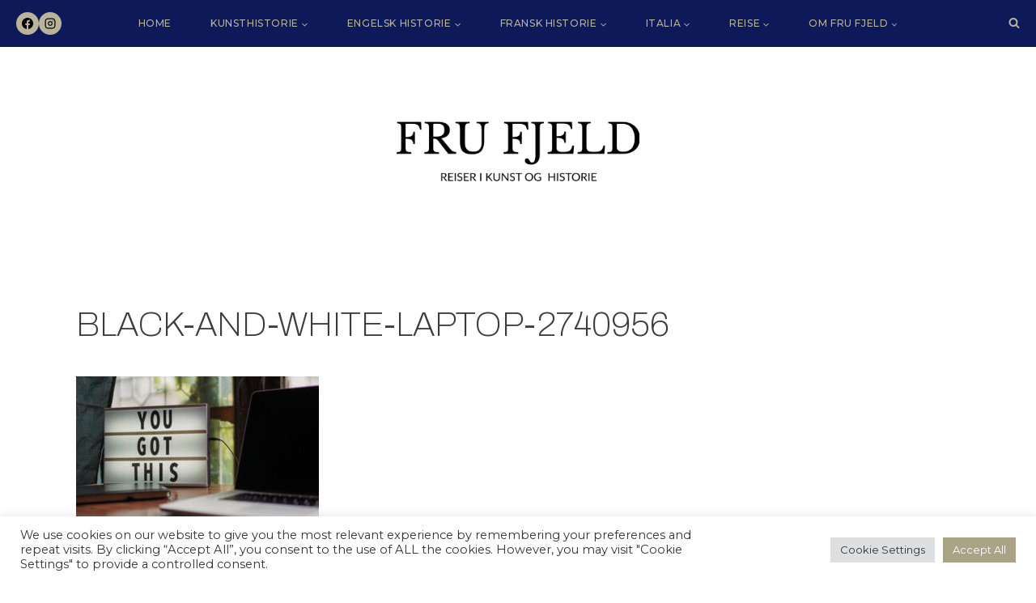

--- FILE ---
content_type: text/css
request_url: https://frufjeld.com/wp-content/themes/pompidou-kadence/style.css?ver=1.4.6
body_size: 1386
content:
/*
Theme Name:     Pompidou for Kadence
Theme URI:      https://pompidou.sheshoppesdemo.com
Template:       kadence
Author:         SheShoppes
Author URI:     https://sheshoppes.com/
Description:    Pompidou, an exquisite Kadence child theme designed exclusively for bloggers. With its soft and feminine aesthetic, Pompidou elevates your content and engage your audience with its elegant and captivating design.
Version:        1.4.6
License:        GNU General Public License v3.0 (or later)
License URI:    https://www.gnu.org/licenses/gpl-3.0.html
*/


@font-face {
    font-family: 'California Palms';
    src: url('assets/fonts/californiapalmsscript-regular-webfont.woff2') format('woff2'),
         url('assets/fonts/californiapalmsscript-regular-webfont.woff') format('woff');
    font-style: normal;
    font-weight: normal;
    text-rendering: optimizeLegibility;
    font-display: swap;
}
  
.script, h2 .kt-highlight {
  font-family: 'California Palms'!important;
  -webkit-font-smoothing: antialiased;
  -moz-osx-font-smoothing: grayscale;
  letter-spacing: 0;
  line-height: 100%;
  font-size: 2em;
}

h2 .kt-highlight {
    font-size: 1.5em;
    color: inherit!important;
}

.woocommerce #reviews .comment-reply-title { font-size: 1.2em; }
.woocommerce #reviews #comments h2 { font-weight: normal; font-size: 48px; }
.wc-block-grid__products .wc-block-grid__product .wc-block-grid__product-onsale,
.woocommerce span.onsale {
	color: var(--global-palette4);
  background-color: var(--global-palette9);
	font-size: 14px;
	text-transform: uppercase;
	border-radius: 0;
	font-family: var(--global-primary-nav-font-family);
	letter-spacing: 0.05em;
}

.wp-block-search .wp-block-search__input, input[type="search"] { border-radius: 0!important; color: initial; background: var(--global-palette9); }
.wp-block-search .wp-block-search__input { border-color: transparent!important; }
.wp-block-search__inside-wrapper { border-radius: 0!important; border-color: var(--global-palette3)!important; }
select, textarea, .comment-form input:placeholder-shown+label, .comment-form textarea:placeholder-shown+label, .comment-form .comment-input-wrap p label, .comment-form p.comment-form-float-label label, .comment-form input:placeholder-shown+label, .comment-form textarea:placeholder-shown+label, textarea::-webkit-input-placeholder, input[type="text"], input[type="email"], input[type="url"], input[type="password"], input[type="search"], input[type="number"], input[type="tel"], input[type="range"], input[type="date"], input[type="month"], input[type="week"], input[type="time"], input[type="datetime"], input[type="datetime-local"], input[type="color"], input[type="text"]::-webkit-input-placeholder, input[type="email"]::-webkit-input-placeholder, input[type="url"]::-webkit-input-placeholder, input[type="password"]::-webkit-input-placeholder, input[type="search"]::-webkit-input-placeholder, input[type="number"]::-webkit-input-placeholder, input[type="tel"]::-webkit-input-placeholder, input[type="range"]::-webkit-input-placeholder, input[type="date"]::-webkit-input-placeholder, input[type="month"]::-webkit-input-placeholder, input[type="week"]::-webkit-input-placeholder, input[type="time"]::-webkit-input-placeholder, input[type="datetime"]::-webkit-input-placeholder, input[type="datetime-local"]::-webkit-input-placeholder, input[type="color"]::-webkit-input-placeholder,
.select2-container--default .select2-selection--single,
.select2-container--default .select2-selection--single .select2-selection__rendered { border-radius: 0!important; border-color: var(--global-palette4)!important; color: var(--global-palette4)!important; font-family: var(--global-primary-nav-font-family); }

.entry-taxonomies a { font-weight: inherit; color: initial; }
.entry-taxonomies a:hover { color: var(--global-palette1); }
#archive-container .entry-taxonomies, .archive-postgrid .entry-taxonomies { margin-top: -20px; z-index: 5; position: relative; } 
#archive-container .category-links,
.archive-postgrid .category-links { background-color: var(--global-palette9); padding: 10px 20px; }
#archive-container .loop-entry .post-thumbnail, .archive-postgrid .loop-entry .post-thumbnail { margin-bottom: 0!important; }
#archive-container .loop-entry, .archive-postgrid .loop-entry { text-align: center; }

.entry-related .carousel-item { background-color: var(--global-palette9); }
.entry-related .carousel-item .entry { box-shadow: none; }

.smp-title, .post-navigation-sub small { font-family: var(--global-primary-nav-font-family); }
#archive-container .portfolio.type-portfolio header { margin: 20px auto; }

.kb-posts-style-unboxed .entry.loop-entry { box-shadow: none; }
.kt-blocks-info-box-media-align-top .kt-blocks-info-box-media-container { margin: 0; }
.site-middle-footer-wrap .site-container { padding: 0; }
